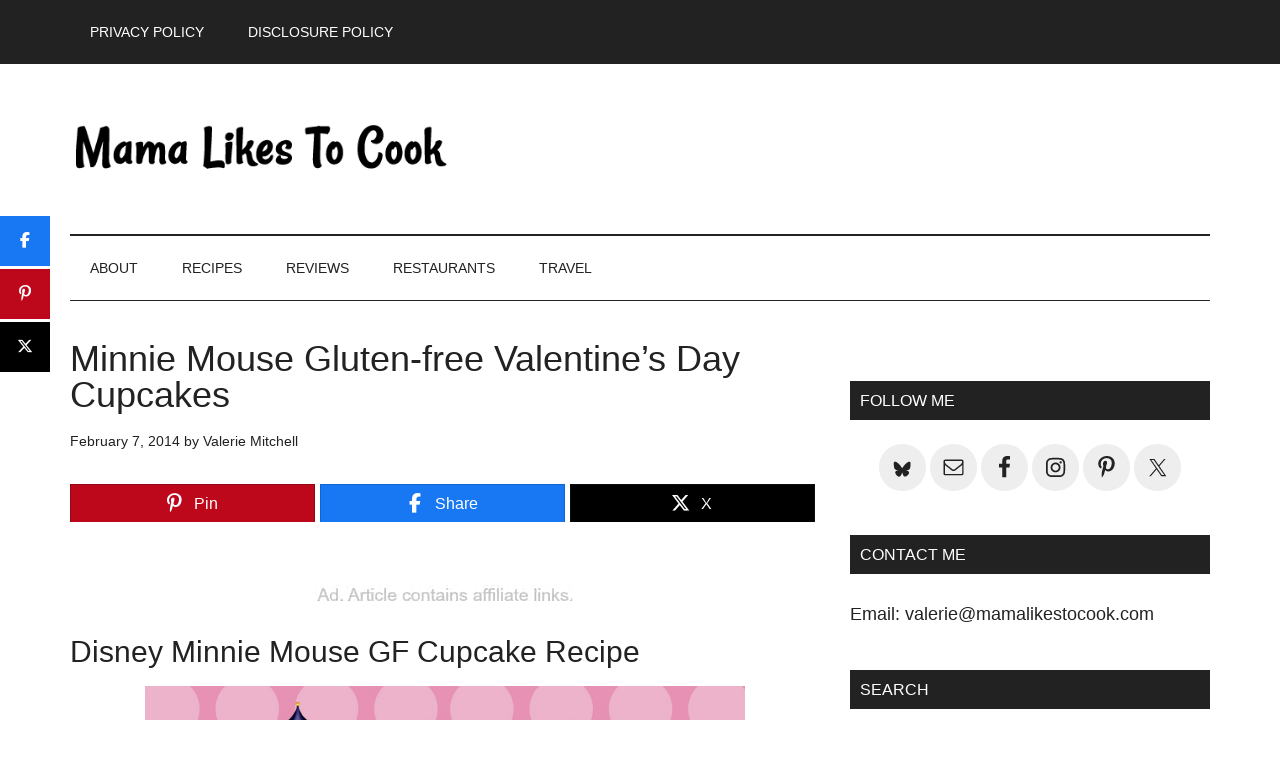

--- FILE ---
content_type: text/html; charset=UTF-8
request_url: https://mamalikestocook.com/minnie-mouse-gluten-free-valentines-day-cupcakes/
body_size: 18416
content:
<!DOCTYPE html>
<html lang="en-US">
<head ><meta charset="UTF-8" /><script>if(navigator.userAgent.match(/MSIE|Internet Explorer/i)||navigator.userAgent.match(/Trident\/7\..*?rv:11/i)){var href=document.location.href;if(!href.match(/[?&]nowprocket/)){if(href.indexOf("?")==-1){if(href.indexOf("#")==-1){document.location.href=href+"?nowprocket=1"}else{document.location.href=href.replace("#","?nowprocket=1#")}}else{if(href.indexOf("#")==-1){document.location.href=href+"&nowprocket=1"}else{document.location.href=href.replace("#","&nowprocket=1#")}}}}</script><script>(()=>{class RocketLazyLoadScripts{constructor(){this.v="2.0.4",this.userEvents=["keydown","keyup","mousedown","mouseup","mousemove","mouseover","mouseout","touchmove","touchstart","touchend","touchcancel","wheel","click","dblclick","input"],this.attributeEvents=["onblur","onclick","oncontextmenu","ondblclick","onfocus","onmousedown","onmouseenter","onmouseleave","onmousemove","onmouseout","onmouseover","onmouseup","onmousewheel","onscroll","onsubmit"]}async t(){this.i(),this.o(),/iP(ad|hone)/.test(navigator.userAgent)&&this.h(),this.u(),this.l(this),this.m(),this.k(this),this.p(this),this._(),await Promise.all([this.R(),this.L()]),this.lastBreath=Date.now(),this.S(this),this.P(),this.D(),this.O(),this.M(),await this.C(this.delayedScripts.normal),await this.C(this.delayedScripts.defer),await this.C(this.delayedScripts.async),await this.T(),await this.F(),await this.j(),await this.A(),window.dispatchEvent(new Event("rocket-allScriptsLoaded")),this.everythingLoaded=!0,this.lastTouchEnd&&await new Promise(t=>setTimeout(t,500-Date.now()+this.lastTouchEnd)),this.I(),this.H(),this.U(),this.W()}i(){this.CSPIssue=sessionStorage.getItem("rocketCSPIssue"),document.addEventListener("securitypolicyviolation",t=>{this.CSPIssue||"script-src-elem"!==t.violatedDirective||"data"!==t.blockedURI||(this.CSPIssue=!0,sessionStorage.setItem("rocketCSPIssue",!0))},{isRocket:!0})}o(){window.addEventListener("pageshow",t=>{this.persisted=t.persisted,this.realWindowLoadedFired=!0},{isRocket:!0}),window.addEventListener("pagehide",()=>{this.onFirstUserAction=null},{isRocket:!0})}h(){let t;function e(e){t=e}window.addEventListener("touchstart",e,{isRocket:!0}),window.addEventListener("touchend",function i(o){o.changedTouches[0]&&t.changedTouches[0]&&Math.abs(o.changedTouches[0].pageX-t.changedTouches[0].pageX)<10&&Math.abs(o.changedTouches[0].pageY-t.changedTouches[0].pageY)<10&&o.timeStamp-t.timeStamp<200&&(window.removeEventListener("touchstart",e,{isRocket:!0}),window.removeEventListener("touchend",i,{isRocket:!0}),"INPUT"===o.target.tagName&&"text"===o.target.type||(o.target.dispatchEvent(new TouchEvent("touchend",{target:o.target,bubbles:!0})),o.target.dispatchEvent(new MouseEvent("mouseover",{target:o.target,bubbles:!0})),o.target.dispatchEvent(new PointerEvent("click",{target:o.target,bubbles:!0,cancelable:!0,detail:1,clientX:o.changedTouches[0].clientX,clientY:o.changedTouches[0].clientY})),event.preventDefault()))},{isRocket:!0})}q(t){this.userActionTriggered||("mousemove"!==t.type||this.firstMousemoveIgnored?"keyup"===t.type||"mouseover"===t.type||"mouseout"===t.type||(this.userActionTriggered=!0,this.onFirstUserAction&&this.onFirstUserAction()):this.firstMousemoveIgnored=!0),"click"===t.type&&t.preventDefault(),t.stopPropagation(),t.stopImmediatePropagation(),"touchstart"===this.lastEvent&&"touchend"===t.type&&(this.lastTouchEnd=Date.now()),"click"===t.type&&(this.lastTouchEnd=0),this.lastEvent=t.type,t.composedPath&&t.composedPath()[0].getRootNode()instanceof ShadowRoot&&(t.rocketTarget=t.composedPath()[0]),this.savedUserEvents.push(t)}u(){this.savedUserEvents=[],this.userEventHandler=this.q.bind(this),this.userEvents.forEach(t=>window.addEventListener(t,this.userEventHandler,{passive:!1,isRocket:!0})),document.addEventListener("visibilitychange",this.userEventHandler,{isRocket:!0})}U(){this.userEvents.forEach(t=>window.removeEventListener(t,this.userEventHandler,{passive:!1,isRocket:!0})),document.removeEventListener("visibilitychange",this.userEventHandler,{isRocket:!0}),this.savedUserEvents.forEach(t=>{(t.rocketTarget||t.target).dispatchEvent(new window[t.constructor.name](t.type,t))})}m(){const t="return false",e=Array.from(this.attributeEvents,t=>"data-rocket-"+t),i="["+this.attributeEvents.join("],[")+"]",o="[data-rocket-"+this.attributeEvents.join("],[data-rocket-")+"]",s=(e,i,o)=>{o&&o!==t&&(e.setAttribute("data-rocket-"+i,o),e["rocket"+i]=new Function("event",o),e.setAttribute(i,t))};new MutationObserver(t=>{for(const n of t)"attributes"===n.type&&(n.attributeName.startsWith("data-rocket-")||this.everythingLoaded?n.attributeName.startsWith("data-rocket-")&&this.everythingLoaded&&this.N(n.target,n.attributeName.substring(12)):s(n.target,n.attributeName,n.target.getAttribute(n.attributeName))),"childList"===n.type&&n.addedNodes.forEach(t=>{if(t.nodeType===Node.ELEMENT_NODE)if(this.everythingLoaded)for(const i of[t,...t.querySelectorAll(o)])for(const t of i.getAttributeNames())e.includes(t)&&this.N(i,t.substring(12));else for(const e of[t,...t.querySelectorAll(i)])for(const t of e.getAttributeNames())this.attributeEvents.includes(t)&&s(e,t,e.getAttribute(t))})}).observe(document,{subtree:!0,childList:!0,attributeFilter:[...this.attributeEvents,...e]})}I(){this.attributeEvents.forEach(t=>{document.querySelectorAll("[data-rocket-"+t+"]").forEach(e=>{this.N(e,t)})})}N(t,e){const i=t.getAttribute("data-rocket-"+e);i&&(t.setAttribute(e,i),t.removeAttribute("data-rocket-"+e))}k(t){Object.defineProperty(HTMLElement.prototype,"onclick",{get(){return this.rocketonclick||null},set(e){this.rocketonclick=e,this.setAttribute(t.everythingLoaded?"onclick":"data-rocket-onclick","this.rocketonclick(event)")}})}S(t){function e(e,i){let o=e[i];e[i]=null,Object.defineProperty(e,i,{get:()=>o,set(s){t.everythingLoaded?o=s:e["rocket"+i]=o=s}})}e(document,"onreadystatechange"),e(window,"onload"),e(window,"onpageshow");try{Object.defineProperty(document,"readyState",{get:()=>t.rocketReadyState,set(e){t.rocketReadyState=e},configurable:!0}),document.readyState="loading"}catch(t){console.log("WPRocket DJE readyState conflict, bypassing")}}l(t){this.originalAddEventListener=EventTarget.prototype.addEventListener,this.originalRemoveEventListener=EventTarget.prototype.removeEventListener,this.savedEventListeners=[],EventTarget.prototype.addEventListener=function(e,i,o){o&&o.isRocket||!t.B(e,this)&&!t.userEvents.includes(e)||t.B(e,this)&&!t.userActionTriggered||e.startsWith("rocket-")||t.everythingLoaded?t.originalAddEventListener.call(this,e,i,o):(t.savedEventListeners.push({target:this,remove:!1,type:e,func:i,options:o}),"mouseenter"!==e&&"mouseleave"!==e||t.originalAddEventListener.call(this,e,t.savedUserEvents.push,o))},EventTarget.prototype.removeEventListener=function(e,i,o){o&&o.isRocket||!t.B(e,this)&&!t.userEvents.includes(e)||t.B(e,this)&&!t.userActionTriggered||e.startsWith("rocket-")||t.everythingLoaded?t.originalRemoveEventListener.call(this,e,i,o):t.savedEventListeners.push({target:this,remove:!0,type:e,func:i,options:o})}}J(t,e){this.savedEventListeners=this.savedEventListeners.filter(i=>{let o=i.type,s=i.target||window;return e!==o||t!==s||(this.B(o,s)&&(i.type="rocket-"+o),this.$(i),!1)})}H(){EventTarget.prototype.addEventListener=this.originalAddEventListener,EventTarget.prototype.removeEventListener=this.originalRemoveEventListener,this.savedEventListeners.forEach(t=>this.$(t))}$(t){t.remove?this.originalRemoveEventListener.call(t.target,t.type,t.func,t.options):this.originalAddEventListener.call(t.target,t.type,t.func,t.options)}p(t){let e;function i(e){return t.everythingLoaded?e:e.split(" ").map(t=>"load"===t||t.startsWith("load.")?"rocket-jquery-load":t).join(" ")}function o(o){function s(e){const s=o.fn[e];o.fn[e]=o.fn.init.prototype[e]=function(){return this[0]===window&&t.userActionTriggered&&("string"==typeof arguments[0]||arguments[0]instanceof String?arguments[0]=i(arguments[0]):"object"==typeof arguments[0]&&Object.keys(arguments[0]).forEach(t=>{const e=arguments[0][t];delete arguments[0][t],arguments[0][i(t)]=e})),s.apply(this,arguments),this}}if(o&&o.fn&&!t.allJQueries.includes(o)){const e={DOMContentLoaded:[],"rocket-DOMContentLoaded":[]};for(const t in e)document.addEventListener(t,()=>{e[t].forEach(t=>t())},{isRocket:!0});o.fn.ready=o.fn.init.prototype.ready=function(i){function s(){parseInt(o.fn.jquery)>2?setTimeout(()=>i.bind(document)(o)):i.bind(document)(o)}return"function"==typeof i&&(t.realDomReadyFired?!t.userActionTriggered||t.fauxDomReadyFired?s():e["rocket-DOMContentLoaded"].push(s):e.DOMContentLoaded.push(s)),o([])},s("on"),s("one"),s("off"),t.allJQueries.push(o)}e=o}t.allJQueries=[],o(window.jQuery),Object.defineProperty(window,"jQuery",{get:()=>e,set(t){o(t)}})}P(){const t=new Map;document.write=document.writeln=function(e){const i=document.currentScript,o=document.createRange(),s=i.parentElement;let n=t.get(i);void 0===n&&(n=i.nextSibling,t.set(i,n));const c=document.createDocumentFragment();o.setStart(c,0),c.appendChild(o.createContextualFragment(e)),s.insertBefore(c,n)}}async R(){return new Promise(t=>{this.userActionTriggered?t():this.onFirstUserAction=t})}async L(){return new Promise(t=>{document.addEventListener("DOMContentLoaded",()=>{this.realDomReadyFired=!0,t()},{isRocket:!0})})}async j(){return this.realWindowLoadedFired?Promise.resolve():new Promise(t=>{window.addEventListener("load",t,{isRocket:!0})})}M(){this.pendingScripts=[];this.scriptsMutationObserver=new MutationObserver(t=>{for(const e of t)e.addedNodes.forEach(t=>{"SCRIPT"!==t.tagName||t.noModule||t.isWPRocket||this.pendingScripts.push({script:t,promise:new Promise(e=>{const i=()=>{const i=this.pendingScripts.findIndex(e=>e.script===t);i>=0&&this.pendingScripts.splice(i,1),e()};t.addEventListener("load",i,{isRocket:!0}),t.addEventListener("error",i,{isRocket:!0}),setTimeout(i,1e3)})})})}),this.scriptsMutationObserver.observe(document,{childList:!0,subtree:!0})}async F(){await this.X(),this.pendingScripts.length?(await this.pendingScripts[0].promise,await this.F()):this.scriptsMutationObserver.disconnect()}D(){this.delayedScripts={normal:[],async:[],defer:[]},document.querySelectorAll("script[type$=rocketlazyloadscript]").forEach(t=>{t.hasAttribute("data-rocket-src")?t.hasAttribute("async")&&!1!==t.async?this.delayedScripts.async.push(t):t.hasAttribute("defer")&&!1!==t.defer||"module"===t.getAttribute("data-rocket-type")?this.delayedScripts.defer.push(t):this.delayedScripts.normal.push(t):this.delayedScripts.normal.push(t)})}async _(){await this.L();let t=[];document.querySelectorAll("script[type$=rocketlazyloadscript][data-rocket-src]").forEach(e=>{let i=e.getAttribute("data-rocket-src");if(i&&!i.startsWith("data:")){i.startsWith("//")&&(i=location.protocol+i);try{const o=new URL(i).origin;o!==location.origin&&t.push({src:o,crossOrigin:e.crossOrigin||"module"===e.getAttribute("data-rocket-type")})}catch(t){}}}),t=[...new Map(t.map(t=>[JSON.stringify(t),t])).values()],this.Y(t,"preconnect")}async G(t){if(await this.K(),!0!==t.noModule||!("noModule"in HTMLScriptElement.prototype))return new Promise(e=>{let i;function o(){(i||t).setAttribute("data-rocket-status","executed"),e()}try{if(navigator.userAgent.includes("Firefox/")||""===navigator.vendor||this.CSPIssue)i=document.createElement("script"),[...t.attributes].forEach(t=>{let e=t.nodeName;"type"!==e&&("data-rocket-type"===e&&(e="type"),"data-rocket-src"===e&&(e="src"),i.setAttribute(e,t.nodeValue))}),t.text&&(i.text=t.text),t.nonce&&(i.nonce=t.nonce),i.hasAttribute("src")?(i.addEventListener("load",o,{isRocket:!0}),i.addEventListener("error",()=>{i.setAttribute("data-rocket-status","failed-network"),e()},{isRocket:!0}),setTimeout(()=>{i.isConnected||e()},1)):(i.text=t.text,o()),i.isWPRocket=!0,t.parentNode.replaceChild(i,t);else{const i=t.getAttribute("data-rocket-type"),s=t.getAttribute("data-rocket-src");i?(t.type=i,t.removeAttribute("data-rocket-type")):t.removeAttribute("type"),t.addEventListener("load",o,{isRocket:!0}),t.addEventListener("error",i=>{this.CSPIssue&&i.target.src.startsWith("data:")?(console.log("WPRocket: CSP fallback activated"),t.removeAttribute("src"),this.G(t).then(e)):(t.setAttribute("data-rocket-status","failed-network"),e())},{isRocket:!0}),s?(t.fetchPriority="high",t.removeAttribute("data-rocket-src"),t.src=s):t.src="data:text/javascript;base64,"+window.btoa(unescape(encodeURIComponent(t.text)))}}catch(i){t.setAttribute("data-rocket-status","failed-transform"),e()}});t.setAttribute("data-rocket-status","skipped")}async C(t){const e=t.shift();return e?(e.isConnected&&await this.G(e),this.C(t)):Promise.resolve()}O(){this.Y([...this.delayedScripts.normal,...this.delayedScripts.defer,...this.delayedScripts.async],"preload")}Y(t,e){this.trash=this.trash||[];let i=!0;var o=document.createDocumentFragment();t.forEach(t=>{const s=t.getAttribute&&t.getAttribute("data-rocket-src")||t.src;if(s&&!s.startsWith("data:")){const n=document.createElement("link");n.href=s,n.rel=e,"preconnect"!==e&&(n.as="script",n.fetchPriority=i?"high":"low"),t.getAttribute&&"module"===t.getAttribute("data-rocket-type")&&(n.crossOrigin=!0),t.crossOrigin&&(n.crossOrigin=t.crossOrigin),t.integrity&&(n.integrity=t.integrity),t.nonce&&(n.nonce=t.nonce),o.appendChild(n),this.trash.push(n),i=!1}}),document.head.appendChild(o)}W(){this.trash.forEach(t=>t.remove())}async T(){try{document.readyState="interactive"}catch(t){}this.fauxDomReadyFired=!0;try{await this.K(),this.J(document,"readystatechange"),document.dispatchEvent(new Event("rocket-readystatechange")),await this.K(),document.rocketonreadystatechange&&document.rocketonreadystatechange(),await this.K(),this.J(document,"DOMContentLoaded"),document.dispatchEvent(new Event("rocket-DOMContentLoaded")),await this.K(),this.J(window,"DOMContentLoaded"),window.dispatchEvent(new Event("rocket-DOMContentLoaded"))}catch(t){console.error(t)}}async A(){try{document.readyState="complete"}catch(t){}try{await this.K(),this.J(document,"readystatechange"),document.dispatchEvent(new Event("rocket-readystatechange")),await this.K(),document.rocketonreadystatechange&&document.rocketonreadystatechange(),await this.K(),this.J(window,"load"),window.dispatchEvent(new Event("rocket-load")),await this.K(),window.rocketonload&&window.rocketonload(),await this.K(),this.allJQueries.forEach(t=>t(window).trigger("rocket-jquery-load")),await this.K(),this.J(window,"pageshow");const t=new Event("rocket-pageshow");t.persisted=this.persisted,window.dispatchEvent(t),await this.K(),window.rocketonpageshow&&window.rocketonpageshow({persisted:this.persisted})}catch(t){console.error(t)}}async K(){Date.now()-this.lastBreath>45&&(await this.X(),this.lastBreath=Date.now())}async X(){return document.hidden?new Promise(t=>setTimeout(t)):new Promise(t=>requestAnimationFrame(t))}B(t,e){return e===document&&"readystatechange"===t||(e===document&&"DOMContentLoaded"===t||(e===window&&"DOMContentLoaded"===t||(e===window&&"load"===t||e===window&&"pageshow"===t)))}static run(){(new RocketLazyLoadScripts).t()}}RocketLazyLoadScripts.run()})();</script>

<meta name="viewport" content="width=device-width, initial-scale=1" />
<meta name='robots' content='index, follow, max-image-preview:large, max-snippet:-1, max-video-preview:-1' />

<!-- Begin Social Rocket v1.3.4 https://wpsocialrocket.com -->
<meta property="og:title" content="Minnie Mouse Gluten-free Valentine&#8217;s Day Cupcakes" />
<meta property="og:description" content="&nbsp; Disney Minnie Mouse GF Cupcake Recipe Click HERE to download the recipe for the gluten-free, dairy-free Valentine&rsquo;s Day cupcakes. This recipe is a celebration of the release of the new Mickey Mouse Clubhouse DVD, Minnie-rella. More from Mama Likes To Cook&nbsp; Check out the rest of my&nbsp;vegetarian recipes, so you can get more great &hellip;" />
<meta name="twitter:card" content="summary_large_image">
<meta name="twitter:title" content="Minnie Mouse Gluten-free Valentine&#8217;s Day Cupcakes" />
<meta name="twitter:description" content="&nbsp; Disney Minnie Mouse GF Cupcake Recipe Click HERE to download the recipe for the gluten-free, dairy-free Valentine&rsquo;s Day cupcakes. This recipe is a celebration of the release of the new Mickey Mouse Clubhouse DVD, Minnie-rella. More from Mama Likes To Cook&nbsp; Check out the rest of my&nbsp;vegetarian recipes, so you can get more great &hellip;" />
<!-- / Social Rocket -->

	<!-- This site is optimized with the Yoast SEO plugin v26.8 - https://yoast.com/product/yoast-seo-wordpress/ -->
	<title>Minnie Mouse Gluten-free Valentine&#039;s Day Cupcakes - Mama Likes To Cook</title>
<link crossorigin data-rocket-preconnect href="https://scripts.grow.me" rel="preconnect">
<link crossorigin data-rocket-preconnect href="https://exchange.mediavine.com" rel="preconnect">
<link crossorigin data-rocket-preconnect href="https://scripts.mediavine.com" rel="preconnect">
<link crossorigin data-rocket-preconnect href="https://feeds.feedburner.com" rel="preconnect">
<link crossorigin data-rocket-preconnect href="https://securepubads.g.doubleclick.net" rel="preconnect">
<link crossorigin data-rocket-preconnect href="https://eu-us.consentmanager.net" rel="preconnect">
<link crossorigin data-rocket-preconnect href="https://eu-us-cdn.consentmanager.net" rel="preconnect">
<link crossorigin data-rocket-preconnect href="https://app.grow.me" rel="preconnect"><link rel="preload" data-rocket-preload as="image" href="https://mamalikestocook.com/wp-content/uploads/2014/02/cupcakes.jpg" imagesrcset="https://mamalikestocook.com/wp-content/uploads/2014/02/cupcakes.jpg 600w, https://mamalikestocook.com/wp-content/uploads/2014/02/cupcakes-232x300.jpg 232w, https://mamalikestocook.com/wp-content/uploads/2014/02/cupcakes-309x400.jpg 309w" imagesizes="(max-width: 600px) 100vw, 600px" fetchpriority="high">
	<link rel="canonical" href="https://mamalikestocook.com/minnie-mouse-gluten-free-valentines-day-cupcakes/" />
	<meta property="og:locale" content="en_US" />
	<meta property="og:type" content="article" />
	<meta property="og:title" content="Minnie Mouse Gluten-free Valentine&#039;s Day Cupcakes - Mama Likes To Cook" />
	<meta property="og:description" content="&nbsp; Disney Minnie Mouse GF Cupcake Recipe Click HERE to download the recipe for the gluten-free, dairy-free Valentine&rsquo;s Day cupcakes. This recipe is a celebration of the release of the new Mickey Mouse Clubhouse DVD, Minnie-rella. More from Mama Likes To Cook&nbsp; Check out the rest of my&nbsp;vegetarian recipes, so you can get more great [&hellip;]" />
	<meta property="og:url" content="https://mamalikestocook.com/minnie-mouse-gluten-free-valentines-day-cupcakes/" />
	<meta property="og:site_name" content="Mama Likes To Cook" />
	<meta property="article:publisher" content="https://www.facebook.com/MamaLikesToCook" />
	<meta property="article:published_time" content="2014-02-08T00:18:33+00:00" />
	<meta property="article:modified_time" content="2025-01-29T06:16:02+00:00" />
	<meta property="og:image" content="https://mamalikestocook.com/wp-content/uploads/2014/02/cupcakes1.jpg" />
	<meta property="og:image:width" content="387" />
	<meta property="og:image:height" content="500" />
	<meta property="og:image:type" content="image/jpeg" />
	<meta name="author" content="Valerie Mitchell" />
	<meta name="twitter:card" content="summary_large_image" />
	<meta name="twitter:creator" content="@valerie2350" />
	<meta name="twitter:site" content="@valerie2350" />
	<meta name="twitter:label1" content="Written by" />
	<meta name="twitter:data1" content="Valerie Mitchell" />
	<meta name="twitter:label2" content="Est. reading time" />
	<meta name="twitter:data2" content="2 minutes" />
	<script type="application/ld+json" class="yoast-schema-graph">{"@context":"https://schema.org","@graph":[{"@type":"Article","@id":"https://mamalikestocook.com/minnie-mouse-gluten-free-valentines-day-cupcakes/#article","isPartOf":{"@id":"https://mamalikestocook.com/minnie-mouse-gluten-free-valentines-day-cupcakes/"},"author":{"name":"Valerie Mitchell","@id":"https://mamalikestocook.com/#/schema/person/70c297c1df97d9846e52380bafd4cb20"},"headline":"Minnie Mouse Gluten-free Valentine&#8217;s Day Cupcakes","datePublished":"2014-02-08T00:18:33+00:00","dateModified":"2025-01-29T06:16:02+00:00","mainEntityOfPage":{"@id":"https://mamalikestocook.com/minnie-mouse-gluten-free-valentines-day-cupcakes/"},"wordCount":154,"publisher":{"@id":"https://mamalikestocook.com/#organization"},"image":{"@id":"https://mamalikestocook.com/minnie-mouse-gluten-free-valentines-day-cupcakes/#primaryimage"},"thumbnailUrl":"https://mamalikestocook.com/wp-content/uploads/2014/02/cupcakes1.jpg","keywords":["cupcakes","dairy-free","disney","gluten-free","mickey mouse","minnie mouse","minnie-rella","valentines day"],"articleSection":["Dessert","Recipes"],"inLanguage":"en-US"},{"@type":"WebPage","@id":"https://mamalikestocook.com/minnie-mouse-gluten-free-valentines-day-cupcakes/","url":"https://mamalikestocook.com/minnie-mouse-gluten-free-valentines-day-cupcakes/","name":"Minnie Mouse Gluten-free Valentine's Day Cupcakes - Mama Likes To Cook","isPartOf":{"@id":"https://mamalikestocook.com/#website"},"primaryImageOfPage":{"@id":"https://mamalikestocook.com/minnie-mouse-gluten-free-valentines-day-cupcakes/#primaryimage"},"image":{"@id":"https://mamalikestocook.com/minnie-mouse-gluten-free-valentines-day-cupcakes/#primaryimage"},"thumbnailUrl":"https://mamalikestocook.com/wp-content/uploads/2014/02/cupcakes1.jpg","datePublished":"2014-02-08T00:18:33+00:00","dateModified":"2025-01-29T06:16:02+00:00","breadcrumb":{"@id":"https://mamalikestocook.com/minnie-mouse-gluten-free-valentines-day-cupcakes/#breadcrumb"},"inLanguage":"en-US","potentialAction":[{"@type":"ReadAction","target":["https://mamalikestocook.com/minnie-mouse-gluten-free-valentines-day-cupcakes/"]}]},{"@type":"ImageObject","inLanguage":"en-US","@id":"https://mamalikestocook.com/minnie-mouse-gluten-free-valentines-day-cupcakes/#primaryimage","url":"https://mamalikestocook.com/wp-content/uploads/2014/02/cupcakes1.jpg","contentUrl":"https://mamalikestocook.com/wp-content/uploads/2014/02/cupcakes1.jpg","width":387,"height":500},{"@type":"BreadcrumbList","@id":"https://mamalikestocook.com/minnie-mouse-gluten-free-valentines-day-cupcakes/#breadcrumb","itemListElement":[{"@type":"ListItem","position":1,"name":"Home","item":"https://mamalikestocook.com/"},{"@type":"ListItem","position":2,"name":"Minnie Mouse Gluten-free Valentine&#8217;s Day Cupcakes"}]},{"@type":"WebSite","@id":"https://mamalikestocook.com/#website","url":"https://mamalikestocook.com/","name":"Mama Likes To Cook","description":"California Orange County Food Blogger - Recipes Restaurants, Adventures &amp; Travel","publisher":{"@id":"https://mamalikestocook.com/#organization"},"potentialAction":[{"@type":"SearchAction","target":{"@type":"EntryPoint","urlTemplate":"https://mamalikestocook.com/?s={search_term_string}"},"query-input":{"@type":"PropertyValueSpecification","valueRequired":true,"valueName":"search_term_string"}}],"inLanguage":"en-US"},{"@type":"Organization","@id":"https://mamalikestocook.com/#organization","name":"Mama Likes to Cook","url":"https://mamalikestocook.com/","logo":{"@type":"ImageObject","inLanguage":"en-US","@id":"https://mamalikestocook.com/#/schema/logo/image/","url":"https://mamalikestocook.com/wp-content/uploads/2017/11/logo-mltc.jpg","contentUrl":"https://mamalikestocook.com/wp-content/uploads/2017/11/logo-mltc.jpg","width":1113,"height":287,"caption":"Mama Likes to Cook"},"image":{"@id":"https://mamalikestocook.com/#/schema/logo/image/"},"sameAs":["https://www.facebook.com/MamaLikesToCook","https://x.com/valerie2350","https://www.instagram.com/valerie.mitchell/","https://www.pinterest.com/valerie2350/"]},{"@type":"Person","@id":"https://mamalikestocook.com/#/schema/person/70c297c1df97d9846e52380bafd4cb20","name":"Valerie Mitchell","image":{"@type":"ImageObject","inLanguage":"en-US","@id":"https://mamalikestocook.com/#/schema/person/image/","url":"https://secure.gravatar.com/avatar/e5ce3b623749b6f641875576a8196a0ee4023bc7ad11a577ecdc14413db369e0?s=96&d=identicon&r=pg","contentUrl":"https://secure.gravatar.com/avatar/e5ce3b623749b6f641875576a8196a0ee4023bc7ad11a577ecdc14413db369e0?s=96&d=identicon&r=pg","caption":"Valerie Mitchell"},"url":"https://mamalikestocook.com/author/valerie2350/"}]}</script>
	<!-- / Yoast SEO plugin. -->


<link rel='dns-prefetch' href='//scripts.mediavine.com' />

<link rel="alternate" type="application/rss+xml" title="Mama Likes To Cook &raquo; Feed" href="https://feeds.feedburner.com/MamaLikesToCook" />
<link rel="alternate" type="application/rss+xml" title="Mama Likes To Cook &raquo; Comments Feed" href="https://mamalikestocook.com/comments/feed/" />
<link rel="alternate" title="oEmbed (JSON)" type="application/json+oembed" href="https://mamalikestocook.com/wp-json/oembed/1.0/embed?url=https%3A%2F%2Fmamalikestocook.com%2Fminnie-mouse-gluten-free-valentines-day-cupcakes%2F" />
<link rel="alternate" title="oEmbed (XML)" type="text/xml+oembed" href="https://mamalikestocook.com/wp-json/oembed/1.0/embed?url=https%3A%2F%2Fmamalikestocook.com%2Fminnie-mouse-gluten-free-valentines-day-cupcakes%2F&#038;format=xml" />
<style id='wp-img-auto-sizes-contain-inline-css' type='text/css'>
img:is([sizes=auto i],[sizes^="auto," i]){contain-intrinsic-size:3000px 1500px}
/*# sourceURL=wp-img-auto-sizes-contain-inline-css */
</style>
<link rel='stylesheet' id='sb_instagram_styles-css' href='https://mamalikestocook.com/wp-content/plugins/instagram-feed-pro/css/sb-instagram.min.css?ver=5.0' type='text/css' media='all' />
<link data-minify="1" rel='stylesheet' id='magazine-pro-css' href='https://mamalikestocook.com/wp-content/cache/min/1/wp-content/themes/magazine-pro/style.css?ver=1768987134' type='text/css' media='all' />
<style id='wp-emoji-styles-inline-css' type='text/css'>

	img.wp-smiley, img.emoji {
		display: inline !important;
		border: none !important;
		box-shadow: none !important;
		height: 1em !important;
		width: 1em !important;
		margin: 0 0.07em !important;
		vertical-align: -0.1em !important;
		background: none !important;
		padding: 0 !important;
	}
/*# sourceURL=wp-emoji-styles-inline-css */
</style>
<style id='wp-block-library-inline-css' type='text/css'>
:root{--wp-block-synced-color:#7a00df;--wp-block-synced-color--rgb:122,0,223;--wp-bound-block-color:var(--wp-block-synced-color);--wp-editor-canvas-background:#ddd;--wp-admin-theme-color:#007cba;--wp-admin-theme-color--rgb:0,124,186;--wp-admin-theme-color-darker-10:#006ba1;--wp-admin-theme-color-darker-10--rgb:0,107,160.5;--wp-admin-theme-color-darker-20:#005a87;--wp-admin-theme-color-darker-20--rgb:0,90,135;--wp-admin-border-width-focus:2px}@media (min-resolution:192dpi){:root{--wp-admin-border-width-focus:1.5px}}.wp-element-button{cursor:pointer}:root .has-very-light-gray-background-color{background-color:#eee}:root .has-very-dark-gray-background-color{background-color:#313131}:root .has-very-light-gray-color{color:#eee}:root .has-very-dark-gray-color{color:#313131}:root .has-vivid-green-cyan-to-vivid-cyan-blue-gradient-background{background:linear-gradient(135deg,#00d084,#0693e3)}:root .has-purple-crush-gradient-background{background:linear-gradient(135deg,#34e2e4,#4721fb 50%,#ab1dfe)}:root .has-hazy-dawn-gradient-background{background:linear-gradient(135deg,#faaca8,#dad0ec)}:root .has-subdued-olive-gradient-background{background:linear-gradient(135deg,#fafae1,#67a671)}:root .has-atomic-cream-gradient-background{background:linear-gradient(135deg,#fdd79a,#004a59)}:root .has-nightshade-gradient-background{background:linear-gradient(135deg,#330968,#31cdcf)}:root .has-midnight-gradient-background{background:linear-gradient(135deg,#020381,#2874fc)}:root{--wp--preset--font-size--normal:16px;--wp--preset--font-size--huge:42px}.has-regular-font-size{font-size:1em}.has-larger-font-size{font-size:2.625em}.has-normal-font-size{font-size:var(--wp--preset--font-size--normal)}.has-huge-font-size{font-size:var(--wp--preset--font-size--huge)}.has-text-align-center{text-align:center}.has-text-align-left{text-align:left}.has-text-align-right{text-align:right}.has-fit-text{white-space:nowrap!important}#end-resizable-editor-section{display:none}.aligncenter{clear:both}.items-justified-left{justify-content:flex-start}.items-justified-center{justify-content:center}.items-justified-right{justify-content:flex-end}.items-justified-space-between{justify-content:space-between}.screen-reader-text{border:0;clip-path:inset(50%);height:1px;margin:-1px;overflow:hidden;padding:0;position:absolute;width:1px;word-wrap:normal!important}.screen-reader-text:focus{background-color:#ddd;clip-path:none;color:#444;display:block;font-size:1em;height:auto;left:5px;line-height:normal;padding:15px 23px 14px;text-decoration:none;top:5px;width:auto;z-index:100000}html :where(.has-border-color){border-style:solid}html :where([style*=border-top-color]){border-top-style:solid}html :where([style*=border-right-color]){border-right-style:solid}html :where([style*=border-bottom-color]){border-bottom-style:solid}html :where([style*=border-left-color]){border-left-style:solid}html :where([style*=border-width]){border-style:solid}html :where([style*=border-top-width]){border-top-style:solid}html :where([style*=border-right-width]){border-right-style:solid}html :where([style*=border-bottom-width]){border-bottom-style:solid}html :where([style*=border-left-width]){border-left-style:solid}html :where(img[class*=wp-image-]){height:auto;max-width:100%}:where(figure){margin:0 0 1em}html :where(.is-position-sticky){--wp-admin--admin-bar--position-offset:var(--wp-admin--admin-bar--height,0px)}@media screen and (max-width:600px){html :where(.is-position-sticky){--wp-admin--admin-bar--position-offset:0px}}

/*# sourceURL=wp-block-library-inline-css */
</style><style id='global-styles-inline-css' type='text/css'>
:root{--wp--preset--aspect-ratio--square: 1;--wp--preset--aspect-ratio--4-3: 4/3;--wp--preset--aspect-ratio--3-4: 3/4;--wp--preset--aspect-ratio--3-2: 3/2;--wp--preset--aspect-ratio--2-3: 2/3;--wp--preset--aspect-ratio--16-9: 16/9;--wp--preset--aspect-ratio--9-16: 9/16;--wp--preset--color--black: #000000;--wp--preset--color--cyan-bluish-gray: #abb8c3;--wp--preset--color--white: #ffffff;--wp--preset--color--pale-pink: #f78da7;--wp--preset--color--vivid-red: #cf2e2e;--wp--preset--color--luminous-vivid-orange: #ff6900;--wp--preset--color--luminous-vivid-amber: #fcb900;--wp--preset--color--light-green-cyan: #7bdcb5;--wp--preset--color--vivid-green-cyan: #00d084;--wp--preset--color--pale-cyan-blue: #8ed1fc;--wp--preset--color--vivid-cyan-blue: #0693e3;--wp--preset--color--vivid-purple: #9b51e0;--wp--preset--gradient--vivid-cyan-blue-to-vivid-purple: linear-gradient(135deg,rgb(6,147,227) 0%,rgb(155,81,224) 100%);--wp--preset--gradient--light-green-cyan-to-vivid-green-cyan: linear-gradient(135deg,rgb(122,220,180) 0%,rgb(0,208,130) 100%);--wp--preset--gradient--luminous-vivid-amber-to-luminous-vivid-orange: linear-gradient(135deg,rgb(252,185,0) 0%,rgb(255,105,0) 100%);--wp--preset--gradient--luminous-vivid-orange-to-vivid-red: linear-gradient(135deg,rgb(255,105,0) 0%,rgb(207,46,46) 100%);--wp--preset--gradient--very-light-gray-to-cyan-bluish-gray: linear-gradient(135deg,rgb(238,238,238) 0%,rgb(169,184,195) 100%);--wp--preset--gradient--cool-to-warm-spectrum: linear-gradient(135deg,rgb(74,234,220) 0%,rgb(151,120,209) 20%,rgb(207,42,186) 40%,rgb(238,44,130) 60%,rgb(251,105,98) 80%,rgb(254,248,76) 100%);--wp--preset--gradient--blush-light-purple: linear-gradient(135deg,rgb(255,206,236) 0%,rgb(152,150,240) 100%);--wp--preset--gradient--blush-bordeaux: linear-gradient(135deg,rgb(254,205,165) 0%,rgb(254,45,45) 50%,rgb(107,0,62) 100%);--wp--preset--gradient--luminous-dusk: linear-gradient(135deg,rgb(255,203,112) 0%,rgb(199,81,192) 50%,rgb(65,88,208) 100%);--wp--preset--gradient--pale-ocean: linear-gradient(135deg,rgb(255,245,203) 0%,rgb(182,227,212) 50%,rgb(51,167,181) 100%);--wp--preset--gradient--electric-grass: linear-gradient(135deg,rgb(202,248,128) 0%,rgb(113,206,126) 100%);--wp--preset--gradient--midnight: linear-gradient(135deg,rgb(2,3,129) 0%,rgb(40,116,252) 100%);--wp--preset--font-size--small: 13px;--wp--preset--font-size--medium: 20px;--wp--preset--font-size--large: 36px;--wp--preset--font-size--x-large: 42px;--wp--preset--spacing--20: 0.44rem;--wp--preset--spacing--30: 0.67rem;--wp--preset--spacing--40: 1rem;--wp--preset--spacing--50: 1.5rem;--wp--preset--spacing--60: 2.25rem;--wp--preset--spacing--70: 3.38rem;--wp--preset--spacing--80: 5.06rem;--wp--preset--shadow--natural: 6px 6px 9px rgba(0, 0, 0, 0.2);--wp--preset--shadow--deep: 12px 12px 50px rgba(0, 0, 0, 0.4);--wp--preset--shadow--sharp: 6px 6px 0px rgba(0, 0, 0, 0.2);--wp--preset--shadow--outlined: 6px 6px 0px -3px rgb(255, 255, 255), 6px 6px rgb(0, 0, 0);--wp--preset--shadow--crisp: 6px 6px 0px rgb(0, 0, 0);}:where(.is-layout-flex){gap: 0.5em;}:where(.is-layout-grid){gap: 0.5em;}body .is-layout-flex{display: flex;}.is-layout-flex{flex-wrap: wrap;align-items: center;}.is-layout-flex > :is(*, div){margin: 0;}body .is-layout-grid{display: grid;}.is-layout-grid > :is(*, div){margin: 0;}:where(.wp-block-columns.is-layout-flex){gap: 2em;}:where(.wp-block-columns.is-layout-grid){gap: 2em;}:where(.wp-block-post-template.is-layout-flex){gap: 1.25em;}:where(.wp-block-post-template.is-layout-grid){gap: 1.25em;}.has-black-color{color: var(--wp--preset--color--black) !important;}.has-cyan-bluish-gray-color{color: var(--wp--preset--color--cyan-bluish-gray) !important;}.has-white-color{color: var(--wp--preset--color--white) !important;}.has-pale-pink-color{color: var(--wp--preset--color--pale-pink) !important;}.has-vivid-red-color{color: var(--wp--preset--color--vivid-red) !important;}.has-luminous-vivid-orange-color{color: var(--wp--preset--color--luminous-vivid-orange) !important;}.has-luminous-vivid-amber-color{color: var(--wp--preset--color--luminous-vivid-amber) !important;}.has-light-green-cyan-color{color: var(--wp--preset--color--light-green-cyan) !important;}.has-vivid-green-cyan-color{color: var(--wp--preset--color--vivid-green-cyan) !important;}.has-pale-cyan-blue-color{color: var(--wp--preset--color--pale-cyan-blue) !important;}.has-vivid-cyan-blue-color{color: var(--wp--preset--color--vivid-cyan-blue) !important;}.has-vivid-purple-color{color: var(--wp--preset--color--vivid-purple) !important;}.has-black-background-color{background-color: var(--wp--preset--color--black) !important;}.has-cyan-bluish-gray-background-color{background-color: var(--wp--preset--color--cyan-bluish-gray) !important;}.has-white-background-color{background-color: var(--wp--preset--color--white) !important;}.has-pale-pink-background-color{background-color: var(--wp--preset--color--pale-pink) !important;}.has-vivid-red-background-color{background-color: var(--wp--preset--color--vivid-red) !important;}.has-luminous-vivid-orange-background-color{background-color: var(--wp--preset--color--luminous-vivid-orange) !important;}.has-luminous-vivid-amber-background-color{background-color: var(--wp--preset--color--luminous-vivid-amber) !important;}.has-light-green-cyan-background-color{background-color: var(--wp--preset--color--light-green-cyan) !important;}.has-vivid-green-cyan-background-color{background-color: var(--wp--preset--color--vivid-green-cyan) !important;}.has-pale-cyan-blue-background-color{background-color: var(--wp--preset--color--pale-cyan-blue) !important;}.has-vivid-cyan-blue-background-color{background-color: var(--wp--preset--color--vivid-cyan-blue) !important;}.has-vivid-purple-background-color{background-color: var(--wp--preset--color--vivid-purple) !important;}.has-black-border-color{border-color: var(--wp--preset--color--black) !important;}.has-cyan-bluish-gray-border-color{border-color: var(--wp--preset--color--cyan-bluish-gray) !important;}.has-white-border-color{border-color: var(--wp--preset--color--white) !important;}.has-pale-pink-border-color{border-color: var(--wp--preset--color--pale-pink) !important;}.has-vivid-red-border-color{border-color: var(--wp--preset--color--vivid-red) !important;}.has-luminous-vivid-orange-border-color{border-color: var(--wp--preset--color--luminous-vivid-orange) !important;}.has-luminous-vivid-amber-border-color{border-color: var(--wp--preset--color--luminous-vivid-amber) !important;}.has-light-green-cyan-border-color{border-color: var(--wp--preset--color--light-green-cyan) !important;}.has-vivid-green-cyan-border-color{border-color: var(--wp--preset--color--vivid-green-cyan) !important;}.has-pale-cyan-blue-border-color{border-color: var(--wp--preset--color--pale-cyan-blue) !important;}.has-vivid-cyan-blue-border-color{border-color: var(--wp--preset--color--vivid-cyan-blue) !important;}.has-vivid-purple-border-color{border-color: var(--wp--preset--color--vivid-purple) !important;}.has-vivid-cyan-blue-to-vivid-purple-gradient-background{background: var(--wp--preset--gradient--vivid-cyan-blue-to-vivid-purple) !important;}.has-light-green-cyan-to-vivid-green-cyan-gradient-background{background: var(--wp--preset--gradient--light-green-cyan-to-vivid-green-cyan) !important;}.has-luminous-vivid-amber-to-luminous-vivid-orange-gradient-background{background: var(--wp--preset--gradient--luminous-vivid-amber-to-luminous-vivid-orange) !important;}.has-luminous-vivid-orange-to-vivid-red-gradient-background{background: var(--wp--preset--gradient--luminous-vivid-orange-to-vivid-red) !important;}.has-very-light-gray-to-cyan-bluish-gray-gradient-background{background: var(--wp--preset--gradient--very-light-gray-to-cyan-bluish-gray) !important;}.has-cool-to-warm-spectrum-gradient-background{background: var(--wp--preset--gradient--cool-to-warm-spectrum) !important;}.has-blush-light-purple-gradient-background{background: var(--wp--preset--gradient--blush-light-purple) !important;}.has-blush-bordeaux-gradient-background{background: var(--wp--preset--gradient--blush-bordeaux) !important;}.has-luminous-dusk-gradient-background{background: var(--wp--preset--gradient--luminous-dusk) !important;}.has-pale-ocean-gradient-background{background: var(--wp--preset--gradient--pale-ocean) !important;}.has-electric-grass-gradient-background{background: var(--wp--preset--gradient--electric-grass) !important;}.has-midnight-gradient-background{background: var(--wp--preset--gradient--midnight) !important;}.has-small-font-size{font-size: var(--wp--preset--font-size--small) !important;}.has-medium-font-size{font-size: var(--wp--preset--font-size--medium) !important;}.has-large-font-size{font-size: var(--wp--preset--font-size--large) !important;}.has-x-large-font-size{font-size: var(--wp--preset--font-size--x-large) !important;}
/*# sourceURL=global-styles-inline-css */
</style>

<style id='classic-theme-styles-inline-css' type='text/css'>
/*! This file is auto-generated */
.wp-block-button__link{color:#fff;background-color:#32373c;border-radius:9999px;box-shadow:none;text-decoration:none;padding:calc(.667em + 2px) calc(1.333em + 2px);font-size:1.125em}.wp-block-file__button{background:#32373c;color:#fff;text-decoration:none}
/*# sourceURL=/wp-includes/css/classic-themes.min.css */
</style>
<link data-minify="1" rel='stylesheet' id='theiaPostSlider-css' href='https://mamalikestocook.com/wp-content/cache/min/1/wp-content/plugins/theia-post-slider-premium/dist/css/font-theme.css?ver=1768987134' type='text/css' media='all' />
<style id='theiaPostSlider-inline-css' type='text/css'>


				.theiaPostSlider_nav.fontTheme ._title,
				.theiaPostSlider_nav.fontTheme ._text {
					line-height: 48px;
				}

				.theiaPostSlider_nav.fontTheme ._button,
				.theiaPostSlider_nav.fontTheme ._button svg {
					color: #006af4;
					fill: #006af4;
				}

				.theiaPostSlider_nav.fontTheme ._button ._2 span {
					font-size: 48px;
					line-height: 48px;
				}

				.theiaPostSlider_nav.fontTheme ._button ._2 svg {
					width: 48px;
				}

				.theiaPostSlider_nav.fontTheme ._button:hover,
				.theiaPostSlider_nav.fontTheme ._button:focus,
				.theiaPostSlider_nav.fontTheme ._button:hover svg,
				.theiaPostSlider_nav.fontTheme ._button:focus svg {
					color: #3d91ff;
					fill: #3d91ff;
				}

				.theiaPostSlider_nav.fontTheme ._disabled,
                .theiaPostSlider_nav.fontTheme ._disabled svg {
					color: #7a7a7a !important;
					fill: #7a7a7a !important;
				}
			
/*# sourceURL=theiaPostSlider-inline-css */
</style>
<link data-minify="1" rel='stylesheet' id='dashicons-css' href='https://mamalikestocook.com/wp-content/cache/min/1/wp-includes/css/dashicons.min.css?ver=1768987134' type='text/css' media='all' />
<link data-minify="1" rel='stylesheet' id='simple-social-icons-font-css' href='https://mamalikestocook.com/wp-content/cache/min/1/wp-content/plugins/simple-social-icons/css/style.css?ver=1768987134' type='text/css' media='all' />
<link data-minify="1" rel='stylesheet' id='social_rocket-css' href='https://mamalikestocook.com/wp-content/cache/min/1/wp-content/plugins/social-rocket-pro/core/assets/css/style.css?ver=1768987134' type='text/css' media='all' />
<style id='social_rocket-inline-css' type='text/css'>

				 .social-rocket-buttons {
					display: -webkit-box;
					display: -moz-box;
					display: -ms-flexbox;
					display: -webkit-flex;
					display: flex;
					-webkit-box-orient: horizontal;
					-webkit-box-direction: normal;
					-ms-flex-direction: row;
					flex-direction: row;
					-ms-flex-wrap: wrap;
					flex-wrap: wrap;
					-webkit-box-pack: justify;
					-ms-flex-pack: justify;
					justify-content: space-between;
					-ms-flex-line-pack: stretch;
					align-content: stretch;
					-webkit-box-align: stretch;
					-ms-flex-align: stretch;
					align-items: stretch;
				}
				 .social-rocket-buttons .social-rocket-button,
				 .social-rocket-buttons .social-rocket-button-anchor,
				 .social-rocket-buttons .social-rocket-shares-total {
					-webkit-box-flex: 1;
					-ms-flex: 1;
					flex: 1;
				}
			
				 .social-rocket-buttons .social-rocket-button {
					max-height: 36px;
				}
				 .social-rocket-buttons .social-rocket-button-anchor,
				 .social-rocket-buttons .social-rocket-button-anchor:focus,
				 .social-rocket-buttons .social-rocket-button-anchor:hover {
					line-height: 36px;
				}
				 .social-rocket-buttons .social-rocket-button-icon {
					font-size: 19.2px;
				}
				 .social-rocket-buttons .social-rocket-button-icon svg {
					width: auto;
					height: 19.2px;
				}
				 .social-rocket-buttons .social-rocket-button-cta,
				 .social-rocket-buttons .social-rocket-button-count {
					font-size: 15.6px;
				}
				 .social-rocket-buttons .social-rocket-shares-total {
					line-height: 36px;
				}
				 .social-rocket-buttons .social-rocket-shares-total i {
					font-size: 19.2px;
				}
				 .social-rocket-buttons .social-rocket-shares-total-count {
					font-size: 21.6px;
					line-height: 16.8px;
				}
				 .social-rocket-buttons .social-rocket-shares-total-label {
					font-size: 10.8px;
					line-height: 16.8px;
				}
				 .social-rocket-buttons .social-rocket-shares-total .social-rocket-shares-total-inner {
					margin-top: 5.76px;
				}
			
			 .social-rocket-buttons .social-rocket-shares-total {
				color: #252525;
			}
			 .social-rocket-buttons {
				text-align: left;
			}
			 .social-rocket-button {
				border-style: solid;
				border-width: 1px;
				border-radius: 0px;
			}
			 .social-rocket-buttons .social-rocket-button,
			 .social-rocket-buttons .social-rocket-button:last-child,
			 .social-rocket-buttons .social-rocket-shares-total {
				margin-bottom: 5px;
				margin-right: 5px;
			}
		
			.social-rocket-floating-buttons.social-rocket-desktop-only.social-rocket-floating-buttons .social-rocket-shares-total {
				color: #252525;
			}
		
			.social-rocket-floating-buttons.social-rocket-desktop-only.social-rocket-floating-buttons.social-rocket-position-top,
			.social-rocket-floating-buttons.social-rocket-desktop-only.social-rocket-floating-buttons.social-rocket-position-bottom {
				text-align: center;
			}
		
			.social-rocket-floating-buttons.social-rocket-desktop-only.social-rocket-floating-buttons.social-rocket-position-top .social-rocket-floating-button-anchor,
			.social-rocket-floating-buttons.social-rocket-desktop-only.social-rocket-floating-buttons.social-rocket-position-bottom .social-rocket-floating-button-anchor {
				text-align: center;
			}
			
			.social-rocket-floating-buttons.social-rocket-desktop-only.social-rocket-floating-buttons .social-rocket-floating-button {
				border-style: none;
				border-width: 0px;
				border-radius: 0px;
			}
		
			.social-rocket-floating-buttons.social-rocket-desktop-only.social-rocket-floating-buttons .social-rocket-floating-button,
			.social-rocket-floating-buttons.social-rocket-desktop-only.social-rocket-floating-buttons .social-rocket-shares-total {
				margin-bottom: 3px;
			}
			
			.social-rocket-tweet {
				background-color: #429cd6;
				color: #ffffff;
				font-size: 24px;
				border-style: none;
				border-width: 1px;
				border-color: #dddddd;
				border-radius: 0px;
			}
			.social-rocket-tweet a {
				border-left: 10px solid #3c87b2;
			}
			.social-rocket-tweet-cta {
				color: #ffffff;
				text-align: right;
			}
		
				@media screen and (max-width: 1100px) {
					.social-rocket-inline-buttons.social-rocket-desktop-only {
						display: none !important;
					}
					.social-rocket-inline-buttons.social-rocket-mobile-only {
						display: block;
					}
				}
				@media screen and (min-width: 1101px) {
					.social-rocket-inline-buttons.social-rocket-mobile-only {
						display: none !important;
					}
					.social-rocket-inline-buttons.social-rocket-desktop-only {
						display: block;
					}
				}
			
				@media screen and (max-width: 1100px) {
					.social-rocket-floating-buttons.social-rocket-desktop-only {
						display: none !important;
					}
					.social-rocket-floating-buttons.social-rocket-mobile-only {
						display: block;
					}
				}
				@media screen and (min-width: 1101px) {
					.social-rocket-floating-buttons.social-rocket-mobile-only {
						display: none !important;
					}
					.social-rocket-floating-buttons.social-rocket-desktop-only {
						display: block;
					}
				}
			
/*# sourceURL=social_rocket-inline-css */
</style>
<link data-minify="1" rel='stylesheet' id='fontawesome_all-css' href='https://mamalikestocook.com/wp-content/cache/min/1/wp-content/plugins/social-rocket-pro/core/assets/css/all.min.css?ver=1768987134' type='text/css' media='all' />
<script type="text/javascript" async="async" fetchpriority="high" data-noptimize="1" data-cfasync="false" src="https://scripts.mediavine.com/tags/mama-likes-to-cook.js?ver=63630c27852c8ad79af02b9d3d1aa958" id="mv-script-wrapper-js"></script>
<script type="text/javascript" src="https://mamalikestocook.com/wp-includes/js/jquery/jquery.min.js?ver=3.7.1" id="jquery-core-js"></script>
<script type="rocketlazyloadscript" data-rocket-type="text/javascript" data-rocket-src="https://mamalikestocook.com/wp-includes/js/jquery/jquery-migrate.min.js?ver=3.4.1" id="jquery-migrate-js" data-rocket-defer defer></script>
<script type="rocketlazyloadscript" data-minify="1" data-rocket-type="text/javascript" data-rocket-src="https://mamalikestocook.com/wp-content/cache/min/1/wp-content/themes/magazine-pro/js/entry-date.js?ver=1768987134" id="magazine-entry-date-js" data-rocket-defer defer></script>
<link rel="https://api.w.org/" href="https://mamalikestocook.com/wp-json/" /><link rel="alternate" title="JSON" type="application/json" href="https://mamalikestocook.com/wp-json/wp/v2/posts/3236" /><link rel="EditURI" type="application/rsd+xml" title="RSD" href="https://mamalikestocook.com/xmlrpc.php?rsd" />

<link rel='shortlink' href='https://mamalikestocook.com/?p=3236' />
        <style>
            #tps_carousel_container ._button,
            #tps_carousel_container ._button svg {
                color: #f08100;
                fill: #f08100;
            }

            #tps_carousel_container ._button {
                font-size: 32px;
                line-height: 32px;
            }

            #tps_carousel_container ._button svg {
                width: 32px;
                height: 32px;
            }

            #tps_carousel_container ._button:hover,
            #tps_carousel_container ._button:focus,
            #tps_carousel_container ._button:hover svg,
            #tps_carousel_container ._button:focus svg {
                color: #ffa338;
                fill: #ffa338;
            }

            #tps_carousel_container ._disabled,
            #tps_carousel_container ._disabled svg {
                color: #777777 !important;
                fill: #777777 !important;
            }

            #tps_carousel_container ._carousel {
                margin: 0 42px;
            }

            #tps_carousel_container ._prev {
                margin-right: 10px;
            }

            #tps_carousel_container ._next {
                margin-left: 10px;
            }
        </style>
        <link rel="icon" href="https://mamalikestocook.com/wp-content/themes/magazine-pro/images/favicon.ico" />
<meta name="verification" content="b64cfa151e7ef4112b3b3694ecd4f436" />

<!-- Google tag (gtag.js) -->
<script type="rocketlazyloadscript" async data-rocket-src="https://www.googletagmanager.com/gtag/js?id=G-1V1C4RCS2N"></script>
<script type="rocketlazyloadscript">
  window.dataLayer = window.dataLayer || [];
  function gtag(){dataLayer.push(arguments);}
  gtag('js', new Date());

  gtag('config', 'G-1V1C4RCS2N');
</script>

<style type="text/css">.site-title a { background: url(https://mamalikestocook.com/wp-content/uploads/2022/02/logo-mltc.png) no-repeat !important; }</style>
		<style type="text/css" id="wp-custom-css">
			body {font-family: sans-serif !important;}
h1, h2, h3, h4, h5, h6 {font-family: sans-serif !important;}
body > div {
	font-size: 18px; line-height: 1.8
}		</style>
		<noscript><style id="rocket-lazyload-nojs-css">.rll-youtube-player, [data-lazy-src]{display:none !important;}</style></noscript><meta name="generator" content="WP Rocket 3.19.4" data-wpr-features="wpr_delay_js wpr_defer_js wpr_minify_js wpr_lazyload_images wpr_preconnect_external_domains wpr_oci wpr_minify_css wpr_desktop" /></head>
<body class="wp-singular post-template-default single single-post postid-3236 single-format-standard wp-theme-genesis wp-child-theme-magazine-pro theiaPostSlider_body custom-header header-image content-sidebar genesis-breadcrumbs-hidden genesis-footer-widgets-hidden primary-nav"><div class="site-container"><ul class="genesis-skip-link"><li><a href="#genesis-content" class="screen-reader-shortcut"> Skip to main content</a></li><li><a href="#genesis-nav-secondary" class="screen-reader-shortcut"> Skip to secondary menu</a></li><li><a href="#genesis-sidebar-primary" class="screen-reader-shortcut"> Skip to primary sidebar</a></li></ul><nav class="nav-primary" aria-label="Main" id="genesis-nav-primary"><div class="wrap"><ul id="menu-sub-menu" class="menu genesis-nav-menu menu-primary js-superfish"><li id="menu-item-13855" class="menu-item menu-item-type-post_type menu-item-object-page menu-item-13855"><a href="https://mamalikestocook.com/privacy-policy/"><span >Privacy Policy</span></a></li>
<li id="menu-item-13856" class="menu-item menu-item-type-post_type menu-item-object-page menu-item-13856"><a href="https://mamalikestocook.com/disclosure-policy/"><span >Disclosure Policy</span></a></li>
</ul></div></nav><header class="site-header"><div class="wrap"><div class="title-area"><p class="site-title"><a href="https://mamalikestocook.com/">Mama Likes To Cook</a></p><p class="site-description">California Orange County Food Blogger - Recipes Restaurants, Adventures &amp; Travel</p></div><div class="widget-area header-widget-area"><section id="text-28" class="widget widget_text"><div class="widget-wrap">			<div class="textwidget"><p><script type="rocketlazyloadscript">
  (function (s, t, a, y, twenty, two) {
    s.Stay22 = s.Stay22 || {};
    s.Stay22.params = { lmaID: '690392024453dae1e1cc8dbc' };
    twenty = t.createElement(a);
    two = t.getElementsByTagName(a)[0];
    twenty.async = 1;
    twenty.src = y;
    two.parentNode.insertBefore(twenty, two);
  })(window, document, 'script', 'https://scripts.stay22.com/letmeallez.js');
</script></p>
</div>
		</div></section>
</div></div></header><nav class="nav-secondary" aria-label="Secondary" id="genesis-nav-secondary"><div class="wrap"><ul id="menu-main-menu" class="menu genesis-nav-menu menu-secondary js-superfish"><li id="menu-item-13859" class="menu-item menu-item-type-post_type menu-item-object-page menu-item-13859"><a href="https://mamalikestocook.com/about/"><span >About</span></a></li>
<li id="menu-item-641" class="menu-item menu-item-type-taxonomy menu-item-object-category current-post-ancestor current-menu-parent current-post-parent menu-item-has-children menu-item-641"><a href="https://mamalikestocook.com/category/recipes/"><span >Recipes</span></a>
<ul class="sub-menu">
	<li id="menu-item-8762" class="menu-item menu-item-type-taxonomy menu-item-object-category menu-item-8762"><a href="https://mamalikestocook.com/category/recipes/appetizer-recipes/"><span >Appetizers</span></a></li>
	<li id="menu-item-8764" class="menu-item menu-item-type-taxonomy menu-item-object-category menu-item-8764"><a href="https://mamalikestocook.com/category/recipes/drink-recipes/"><span >Beverages</span></a></li>
	<li id="menu-item-8763" class="menu-item menu-item-type-taxonomy menu-item-object-category menu-item-8763"><a href="https://mamalikestocook.com/category/recipes/breakfast-recipes/"><span >Breakfast</span></a></li>
	<li id="menu-item-8759" class="menu-item menu-item-type-taxonomy menu-item-object-category current-post-ancestor current-menu-parent current-post-parent menu-item-8759"><a href="https://mamalikestocook.com/category/recipes/dessert-recipes/"><span >Dessert</span></a></li>
	<li id="menu-item-8758" class="menu-item menu-item-type-taxonomy menu-item-object-category menu-item-8758"><a href="https://mamalikestocook.com/category/recipes/dinner-recipes/"><span >Dinner</span></a></li>
	<li id="menu-item-8761" class="menu-item menu-item-type-taxonomy menu-item-object-category menu-item-8761"><a href="https://mamalikestocook.com/category/recipes/lunch-recipes/"><span >Lunch</span></a></li>
	<li id="menu-item-8760" class="menu-item menu-item-type-taxonomy menu-item-object-category menu-item-8760"><a href="https://mamalikestocook.com/category/recipes/side-dishes/"><span >Side Dishes</span></a></li>
	<li id="menu-item-9512" class="menu-item menu-item-type-taxonomy menu-item-object-category menu-item-9512"><a href="https://mamalikestocook.com/category/recipes/snack-recipes/"><span >Snacks</span></a></li>
	<li id="menu-item-9511" class="menu-item menu-item-type-taxonomy menu-item-object-category menu-item-9511"><a href="https://mamalikestocook.com/category/recipes/round-up-recipes/"><span >Round Ups</span></a></li>
</ul>
</li>
<li id="menu-item-32004" class="menu-item menu-item-type-taxonomy menu-item-object-category menu-item-32004"><a href="https://mamalikestocook.com/category/reviews/"><span >Reviews</span></a></li>
<li id="menu-item-643" class="menu-item menu-item-type-taxonomy menu-item-object-category menu-item-has-children menu-item-643"><a href="https://mamalikestocook.com/category/restaurants/"><span >Restaurants</span></a>
<ul class="sub-menu">
	<li id="menu-item-8798" class="menu-item menu-item-type-taxonomy menu-item-object-category menu-item-8798"><a href="https://mamalikestocook.com/category/restaurants/orange-county-restaurants/"><span >Orange County</span></a></li>
	<li id="menu-item-8797" class="menu-item menu-item-type-taxonomy menu-item-object-category menu-item-8797"><a href="https://mamalikestocook.com/category/restaurants/los-angeles-restaurants/"><span >Los Angeles</span></a></li>
	<li id="menu-item-8796" class="menu-item menu-item-type-taxonomy menu-item-object-category menu-item-8796"><a href="https://mamalikestocook.com/category/restaurants/california-restaurants/"><span >California</span></a></li>
	<li id="menu-item-8795" class="menu-item menu-item-type-taxonomy menu-item-object-category menu-item-8795"><a href="https://mamalikestocook.com/category/restaurants/usa/"><span >United States</span></a></li>
	<li id="menu-item-9216" class="menu-item menu-item-type-taxonomy menu-item-object-category menu-item-9216"><a href="https://mamalikestocook.com/category/restaurants/international/"><span >International</span></a></li>
</ul>
</li>
<li id="menu-item-642" class="menu-item menu-item-type-taxonomy menu-item-object-category menu-item-has-children menu-item-642"><a href="https://mamalikestocook.com/category/adventures/"><span >Travel</span></a>
<ul class="sub-menu">
	<li id="menu-item-8781" class="menu-item menu-item-type-taxonomy menu-item-object-category menu-item-8781"><a href="https://mamalikestocook.com/category/adventures/oc/"><span >Orange County</span></a></li>
	<li id="menu-item-8780" class="menu-item menu-item-type-taxonomy menu-item-object-category menu-item-8780"><a href="https://mamalikestocook.com/category/adventures/la/"><span >Los Angeles</span></a></li>
	<li id="menu-item-8778" class="menu-item menu-item-type-taxonomy menu-item-object-category menu-item-8778"><a href="https://mamalikestocook.com/category/adventures/ca-adventures/"><span >California</span></a></li>
	<li id="menu-item-8782" class="menu-item menu-item-type-taxonomy menu-item-object-category menu-item-8782"><a href="https://mamalikestocook.com/category/adventures/usa-adventures/"><span >United States</span></a></li>
	<li id="menu-item-8779" class="menu-item menu-item-type-taxonomy menu-item-object-category menu-item-8779"><a href="https://mamalikestocook.com/category/adventures/international-adventures/"><span >International</span></a></li>
</ul>
</li>
</ul></div></nav><div class="site-inner"><div class="content-sidebar-wrap"><main class="content" id="genesis-content"><article class="post-3236 post type-post status-publish format-standard has-post-thumbnail category-dessert-recipes category-recipes tag-cupcakes tag-dairy-free tag-disney tag-gluten-free tag-mickey-mouse tag-minnie-mouse tag-minnie-rella tag-valentines-day mv-content-wrapper entry" aria-label="Minnie Mouse Gluten-free Valentine&#8217;s Day Cupcakes"><header class="entry-header"><h1 class="entry-title">Minnie Mouse Gluten-free Valentine&#8217;s Day Cupcakes</h1>
<p class="entry-meta"><time class="entry-time">February 7, 2014</time> by <span class="entry-author"><a href="https://mamalikestocook.com/author/valerie2350/" class="entry-author-link" rel="author"><span class="entry-author-name">Valerie Mitchell</span></a></span>  </p><div class="social-rocket-inline-buttons"><div class="social-rocket-buttons"><div class="social-rocket-button social-rocket-button-rectangle social-rocket-pinterest " data-network="pinterest"><a class="social-rocket-button-anchor" href="https://pinterest.com/pin/create/button/?url=https%3A%2F%2Fmamalikestocook.com%2Fminnie-mouse-gluten-free-valentines-day-cupcakes%2F&media=https%3A%2F%2Fmamalikestocook.com%2Fwp-content%2Fuploads%2F2014%2F02%2Fcupcakes1.jpg&description=Minnie%20Mouse%20Gluten-free%20Valentine%26%238217%3Bs%20Day%20Cupcakes" data-pin-do="none" target="_blank" aria-label="Pin"><i class="fab fa-pinterest-p social-rocket-button-icon"></i><span class="social-rocket-button-cta">Pin</span></a></div><div class="social-rocket-button social-rocket-button-rectangle social-rocket-facebook " data-network="facebook"><a class="social-rocket-button-anchor" href="https://www.facebook.com/share.php?u=https%3A%2F%2Fmamalikestocook.com%2Fminnie-mouse-gluten-free-valentines-day-cupcakes%2F" target="_blank" aria-label="Share"><i class="fab fa-facebook-f social-rocket-button-icon"></i><span class="social-rocket-button-cta">Share</span></a></div><div class="social-rocket-button social-rocket-button-rectangle social-rocket-twitter " data-network="twitter"><a class="social-rocket-button-anchor" href="https://x.com/intent/tweet?text=Minnie%20Mouse%20Gluten-free%20Valentine%E2%80%99s%20Day%20Cupcakes&url=https%3A%2F%2Fmamalikestocook.com%2Fminnie-mouse-gluten-free-valentines-day-cupcakes%2F"  target="_blank" aria-label="X"><i class="fab fa-x-twitter social-rocket-button-icon"></i><span class="social-rocket-button-cta">X</span></a></div></div></div></header><div class="entry-content"><div id="tps_slideContainer_3236" class="theiaPostSlider_slides"><div class="theiaPostSlider_preloadedSlide">

<p>&nbsp;</p>
<p><img decoding="async" class="aligncenter size-full wp-image-15691" src="https://mamalikestocook.com/wp-content/uploads/2018/09/ad-affiliate-links.jpg" alt="ad - article contains affiliate links" width="261" height="23" data-pin-description="ad - article contains affiliate links" data-pin-title=""></p>
<h2>Disney Minnie Mouse GF Cupcake Recipe</h2>
<p><img fetchpriority="high" decoding="async" class="aligncenter size-full wp-image-3237" src="https://mamalikestocook.com/wp-content/uploads/2014/02/cupcakes.jpg" alt="Minnie Mouse Gluten-free Valentine's Day Cupcakes" width="600" height="776" data-pin-description="Minnie Mouse Gluten-free Valentine's Day Cupcakes" data-pin-title="" srcset="https://mamalikestocook.com/wp-content/uploads/2014/02/cupcakes.jpg 600w, https://mamalikestocook.com/wp-content/uploads/2014/02/cupcakes-232x300.jpg 232w, https://mamalikestocook.com/wp-content/uploads/2014/02/cupcakes-309x400.jpg 309w" sizes="(max-width: 600px) 100vw, 600px" /></p>
<p><a href="https://mamalikestocook.com/wp-content/uploads/2014/02/cupcakes.pdf" target="_blank" rel="noopener">Click HERE</a> to download the recipe for the gluten-free, dairy-free Valentine&rsquo;s Day cupcakes.</p>
<p>This recipe is a celebration of the release of the new Mickey Mouse Clubhouse DVD, Minnie-rella.</p>
<h2 style="text-align: left;">More from Mama Likes To Cook&nbsp;</h2>
<p>Check out the rest of my&nbsp;<a href="https://mamalikestocook.com/category/recipes/" target="_blank" rel="noopener noreferrer">vegetarian recipes</a>, so you can get more great ideas for baking, cooking, blending and juicing.</p>
<h3>Frosting Recipes</h3>
<ul>
<li><a href="https://mamalikestocook.com/chocolate-buttercream-frosting/" target="_blank" rel="noopener">Chocolate Buttercream Frosting</a></li>
<li><a href="https://mamalikestocook.com/simple-buttercream/" target="_blank" rel="noopener">Vanilla Buttercream Frosting</a></li>
</ul>
<h3>Cupcake Recipes</h3>
<ul>
<li><a href="https://mamalikestocook.com/keto-matcha-cupcakes/" target="_blank" rel="noopener">Keto Matcha Cupcakes</a></li>
<li><a href="https://mamalikestocook.com/candy-melt-unicorn-cupcakes/" target="_blank" rel="noopener">Unicorn Cupcakes</a></li>
<li><a href="https://mamalikestocook.com/feed-me-seymour-cupcakes/" target="_blank" rel="noopener">Little Shop of Horrors Feed Me Seymour Cupcakes</a></li>
<li><a href="https://mamalikestocook.com/halloween-spider-web-cupcakes/" target="_blank" rel="noopener">Spider Web Cupcakes</a></li>
<li><a href="https://mamalikestocook.com/disney-red-velvet-cupcake-recipe/" target="_blank" rel="noopener">Disney Red Velvet Cupcakes</a></li>
<li><a href="https://mamalikestocook.com/muppets-miss-piggy-carrot-cupcakes/" target="_blank" rel="noopener">Muppets Miss Piggy Carrot Cupcakes</a></li>
<li><a href="https://mamalikestocook.com/minnie-mouse-gluten-free-valentines-day-cupcakes/" target="_blank" rel="noopener">Minnie Mouse Gluten-Free Cupcakes</a></li>
</ul>
<h3>Cake Recipes</h3>
<ul>
<li><a href="https://mamalikestocook.com/ding-dong-cake/" target="_blank" rel="noopener">Ding Dong Cake</a></li>
<li><a href="https://mamalikestocook.com/chocolate-layer-cake/" target="_blank" rel="noopener">Chocolate Layer Cake</a></li>
<li><a href="https://mamalikestocook.com/lemon-poppy-seed-bundt/" target="_blank" rel="noopener">Glazed Lemon Poppy Seed Cake</a></li>
<li><a href="https://mamalikestocook.com/homemade-yellow-cake/" target="_blank" rel="noopener">Classic Homemade Yellow Cake</a></li>
<li><a href="https://mamalikestocook.com/sheet-cake-for-valentines-day/" target="_blank" rel="noopener">Best Sheet Cake for Valentine&rsquo;s Day</a></li>
<li><a href="https://mamalikestocook.com/strawberry-crumb-cake/" target="_blank" rel="noopener">Strawberry Crumb Cake</a></li>
<li><a href="https://mamalikestocook.com/italian-chestnut-flour-cake/" target="_blank" rel="noopener">Italian Chestnut Flour Cake</a></li>
</ul>
<p>Are you ready to have some delicious fun in the kitchen?</p>
<p><img decoding="async" class="aligncenter size-full wp-image-15691" src="https://mamalikestocook.com/wp-content/uploads/2018/09/ad-affiliate-links.jpg" alt="ad - article contains affiliate links" width="261" height="23" data-pin-description="ad - article contains affiliate links" data-pin-title=""></p>

</div></div><div class="theiaPostSlider_footer _footer"></div><p><!-- END THEIA POST SLIDER --></p>
<div class="social-rocket-inline-buttons"><div class="social-rocket-buttons"><div class="social-rocket-button social-rocket-button-rectangle social-rocket-pinterest " data-network="pinterest"><a class="social-rocket-button-anchor" href="https://pinterest.com/pin/create/button/?url=https%3A%2F%2Fmamalikestocook.com%2Fminnie-mouse-gluten-free-valentines-day-cupcakes%2F&amp;media=https%3A%2F%2Fmamalikestocook.com%2Fwp-content%2Fuploads%2F2014%2F02%2Fcupcakes1.jpg&amp;description=Minnie%20Mouse%20Gluten-free%20Valentine%26%238217%3Bs%20Day%20Cupcakes" data-pin-do="none" target="_blank" aria-label="Pin"><i class="fab fa-pinterest-p social-rocket-button-icon"></i><span class="social-rocket-button-cta">Pin</span></a></div><div class="social-rocket-button social-rocket-button-rectangle social-rocket-facebook " data-network="facebook"><a class="social-rocket-button-anchor" href="https://www.facebook.com/share.php?u=https%3A%2F%2Fmamalikestocook.com%2Fminnie-mouse-gluten-free-valentines-day-cupcakes%2F" target="_blank" aria-label="Share"><i class="fab fa-facebook-f social-rocket-button-icon"></i><span class="social-rocket-button-cta">Share</span></a></div><div class="social-rocket-button social-rocket-button-rectangle social-rocket-twitter " data-network="twitter"><a class="social-rocket-button-anchor" href="https://x.com/intent/tweet?text=Minnie%20Mouse%20Gluten-free%20Valentine%E2%80%99s%20Day%20Cupcakes&amp;url=https%3A%2F%2Fmamalikestocook.com%2Fminnie-mouse-gluten-free-valentines-day-cupcakes%2F" target="_blank" aria-label="X"><i class="fab fa-x-twitter social-rocket-button-icon"></i><span class="social-rocket-button-cta">X</span></a></div></div></div>
<div data-theia-post-slider-options='{&quot;slideContainer&quot;:&quot;#tps_slideContainer_3236&quot;,&quot;nav&quot;:&quot;.theiaPostSlider_nav&quot;,&quot;navText&quot;:&quot;%{currentSlide} of %{totalSlides}&quot;,&quot;helperText&quot;:&quot;Use your &amp;leftarrow; &amp;rightarrow; (arrow) keys to browse&quot;,&quot;defaultSlide&quot;:0,&quot;transitionEffect&quot;:&quot;slide&quot;,&quot;transitionSpeed&quot;:400,&quot;keyboardShortcuts&quot;:true,&quot;scrollAfterRefresh&quot;:true,&quot;numberOfSlides&quot;:1,&quot;slides&quot;:[],&quot;useSlideSources&quot;:null,&quot;themeType&quot;:&quot;font&quot;,&quot;prevText&quot;:&quot;Prev&quot;,&quot;nextText&quot;:&quot;Next&quot;,&quot;buttonWidth&quot;:0,&quot;buttonWidth_post&quot;:0,&quot;postUrl&quot;:&quot;https:\/\/mamalikestocook.com\/minnie-mouse-gluten-free-valentines-day-cupcakes\/&quot;,&quot;postId&quot;:3236,&quot;refreshAds&quot;:false,&quot;refreshAdsEveryNSlides&quot;:1,&quot;adRefreshingMechanism&quot;:&quot;javascript&quot;,&quot;ajaxUrl&quot;:&quot;https:\/\/mamalikestocook.com\/wp-admin\/admin-ajax.php&quot;,&quot;loopSlides&quot;:false,&quot;scrollTopOffset&quot;:0,&quot;hideNavigationOnFirstSlide&quot;:false,&quot;isRtl&quot;:false,&quot;excludedWords&quot;:[&quot;&quot;],&quot;prevFontIcon&quot;:&quot;&lt;span aria-hidden=\&quot;true\&quot; class=\&quot;tps-icon-chevron-circle-left\&quot;&gt;&lt;\/span&gt;&quot;,&quot;nextFontIcon&quot;:&quot;&lt;span aria-hidden=\&quot;true\&quot; class=\&quot;tps-icon-chevron-circle-right\&quot;&gt;&lt;\/span&gt;&quot;}'
					 data-theia-post-slider-on-change-slide='&quot;&quot;'></div></div><footer class="entry-footer"><p class="entry-meta"><span class="entry-categories">Filed Under: <a href="https://mamalikestocook.com/category/recipes/dessert-recipes/" rel="category tag">Dessert</a>, <a href="https://mamalikestocook.com/category/recipes/" rel="category tag">Recipes</a></span> <span class="entry-tags">Tagged With: <a href="https://mamalikestocook.com/tag/cupcakes/" rel="tag">cupcakes</a>, <a href="https://mamalikestocook.com/tag/dairy-free/" rel="tag">dairy-free</a>, <a href="https://mamalikestocook.com/tag/disney/" rel="tag">disney</a>, <a href="https://mamalikestocook.com/tag/gluten-free/" rel="tag">gluten-free</a>, <a href="https://mamalikestocook.com/tag/mickey-mouse/" rel="tag">mickey mouse</a>, <a href="https://mamalikestocook.com/tag/minnie-mouse/" rel="tag">minnie mouse</a>, <a href="https://mamalikestocook.com/tag/minnie-rella/" rel="tag">minnie-rella</a>, <a href="https://mamalikestocook.com/tag/valentines-day/" rel="tag">valentines day</a></span></p></footer></article><div class="adjacent-entry-pagination pagination"><div class="pagination-previous alignleft"><a href="https://mamalikestocook.com/enchiladas-made-with-leftover-chicken/" rel="prev"><span class="screen-reader-text">Previous Post: </span><span class="adjacent-post-link">&#xAB; Enchiladas Made with Leftover Chicken</span></a></div><div class="pagination-next alignright"><a href="https://mamalikestocook.com/easy-white-chocolate-berry-crepes/" rel="next"><span class="screen-reader-text">Next Post: </span><span class="adjacent-post-link">Easy White Chocolate Berry Crepes &#xBB;</span></a></div></div></main><aside class="sidebar sidebar-primary widget-area" role="complementary" aria-label="Primary Sidebar" id="genesis-sidebar-primary"><h2 class="genesis-sidebar-title screen-reader-text">Primary Sidebar</h2><section id="text-30" class="widget widget_text"><div class="widget-wrap">			<div class="textwidget"></div>
		</div></section>
<section id="simple-social-icons-3" class="widget simple-social-icons"><div class="widget-wrap"><h3 class="widgettitle widget-title">Follow Me</h3>
<ul class="aligncenter"><li class="ssi-bluesky"><a href="https://bsky.app/profile/valeriemitchell.bsky.social" target="_blank" rel="noopener noreferrer"><svg role="img" class="social-bluesky" aria-labelledby="social-bluesky-3"><title id="social-bluesky-3">Bluesky</title><use xlink:href="https://mamalikestocook.com/wp-content/plugins/simple-social-icons/symbol-defs.svg#social-bluesky"></use></svg></a></li><li class="ssi-email"><a href="/cdn-cgi/l/email-protection#e89e89848d9a818da8858985898481838d9b9c878b878783c68b8785"><svg role="img" class="social-email" aria-labelledby="social-email-3"><title id="social-email-3">Email</title><use xlink:href="https://mamalikestocook.com/wp-content/plugins/simple-social-icons/symbol-defs.svg#social-email"></use></svg></a></li><li class="ssi-facebook"><a href="https://www.facebook.com/MamaLikesToCook" target="_blank" rel="noopener noreferrer"><svg role="img" class="social-facebook" aria-labelledby="social-facebook-3"><title id="social-facebook-3">Facebook</title><use xlink:href="https://mamalikestocook.com/wp-content/plugins/simple-social-icons/symbol-defs.svg#social-facebook"></use></svg></a></li><li class="ssi-instagram"><a href="https://instagram.com/valerie.mitchell" target="_blank" rel="noopener noreferrer"><svg role="img" class="social-instagram" aria-labelledby="social-instagram-3"><title id="social-instagram-3">Instagram</title><use xlink:href="https://mamalikestocook.com/wp-content/plugins/simple-social-icons/symbol-defs.svg#social-instagram"></use></svg></a></li><li class="ssi-pinterest"><a href="https://www.pinterest.com/valerie2350/" target="_blank" rel="noopener noreferrer"><svg role="img" class="social-pinterest" aria-labelledby="social-pinterest-3"><title id="social-pinterest-3">Pinterest</title><use xlink:href="https://mamalikestocook.com/wp-content/plugins/simple-social-icons/symbol-defs.svg#social-pinterest"></use></svg></a></li><li class="ssi-twitter"><a href="https://x.com/valerie2350" target="_blank" rel="noopener noreferrer"><svg role="img" class="social-twitter" aria-labelledby="social-twitter-3"><title id="social-twitter-3">Twitter</title><use xlink:href="https://mamalikestocook.com/wp-content/plugins/simple-social-icons/symbol-defs.svg#social-twitter"></use></svg></a></li></ul></div></section>
<section id="text-29" class="widget widget_text"><div class="widget-wrap"><h3 class="widgettitle widget-title">Contact Me</h3>
			<div class="textwidget"><p>Email: <a href="/cdn-cgi/l/email-protection#6f190e030a1d060a2f020e020e0306040a1c1b000c000004410c0002" target="_blank"><span class="__cf_email__" data-cfemail="8dfbece1e8ffe4e8cde0ece0ece1e4e6e8fef9e2eee2e2e6a3eee2e0">[email&#160;protected]</span></a></p>
</div>
		</div></section>
<section id="search-3" class="widget widget_search"><div class="widget-wrap"><h3 class="widgettitle widget-title">Search</h3>
<form class="search-form" method="get" action="https://mamalikestocook.com/" role="search"><label class="search-form-label screen-reader-text" for="searchform-1">Search the site ...</label><input class="search-form-input" type="search" name="s" id="searchform-1" placeholder="Search the site ..."><input class="search-form-submit" type="submit" value="Search"><meta content="https://mamalikestocook.com/?s={s}"></form></div></section>
</aside></div></div><footer class="site-footer"><div class="wrap"><section id="simple-social-icons-2" class="widget simple-social-icons"><div class="widget-wrap"><ul class="aligncenter"><li class="ssi-email"><a href="/cdn-cgi/l/email-protection#dbadbab7bea9b2be9bb6bab6bab7b2b0bea8afb4b8b4b4b0f5b8b4b6" target="_blank"><svg role="img" class="social-email" aria-labelledby="social-email"><title id="social-email">Email</title><use xlink:href="https://mamalikestocook.com/wp-content/plugins/simple-social-icons/symbol-defs.svg#social-email"></use></svg></a></li><li class="ssi-facebook"><a href="https://www.facebook.com/MamaLikesToCook" target="_blank"><svg role="img" class="social-facebook" aria-labelledby="social-facebook"><title id="social-facebook">Facebook</title><use xlink:href="https://mamalikestocook.com/wp-content/plugins/simple-social-icons/symbol-defs.svg#social-facebook"></use></svg></a></li><li class="ssi-gplus"><a href="https://plus.google.com/u/0/+ValerieMitchell" target="_blank"><svg role="img" class="social-gplus" aria-labelledby="social-gplus"><title id="social-gplus">Google+</title><use xlink:href="https://mamalikestocook.com/wp-content/plugins/simple-social-icons/symbol-defs.svg#social-gplus"></use></svg></a></li><li class="ssi-instagram"><a href="https://www.instagram.com/valerie.mitchell/" target="_blank"><svg role="img" class="social-instagram" aria-labelledby="social-instagram"><title id="social-instagram">Instagram</title><use xlink:href="https://mamalikestocook.com/wp-content/plugins/simple-social-icons/symbol-defs.svg#social-instagram"></use></svg></a></li><li class="ssi-pinterest"><a href="https://www.pinterest.com/valerie2350/" target="_blank"><svg role="img" class="social-pinterest" aria-labelledby="social-pinterest"><title id="social-pinterest">Pinterest</title><use xlink:href="https://mamalikestocook.com/wp-content/plugins/simple-social-icons/symbol-defs.svg#social-pinterest"></use></svg></a></li><li class="ssi-rss"><a href="http://feeds.feedburner.com/MamaLikesToCook" target="_blank"><svg role="img" class="social-rss" aria-labelledby="social-rss"><title id="social-rss">RSS</title><use xlink:href="https://mamalikestocook.com/wp-content/plugins/simple-social-icons/symbol-defs.svg#social-rss"></use></svg></a></li><li class="ssi-twitter"><a href="https://twitter.com/valerie2350" target="_blank"><svg role="img" class="social-twitter" aria-labelledby="social-twitter"><title id="social-twitter">Twitter</title><use xlink:href="https://mamalikestocook.com/wp-content/plugins/simple-social-icons/symbol-defs.svg#social-twitter"></use></svg></a></li></ul></div></section>

<br /><br />
We are a participant in the Amazon Services LLC Associates Program, an affiliate advertising program designed to <br />provide a means for us to earn fees by linking to Amazon.com and affiliated sites.

<br /><br />

Copyright &copy; 2026 Mama Likes To Cook. All Rights Reserved. </div></footer></div><script data-cfasync="false" src="/cdn-cgi/scripts/5c5dd728/cloudflare-static/email-decode.min.js"></script><script type="speculationrules">
{"prefetch":[{"source":"document","where":{"and":[{"href_matches":"/*"},{"not":{"href_matches":["/wp-*.php","/wp-admin/*","/wp-content/uploads/*","/wp-content/*","/wp-content/plugins/*","/wp-content/themes/magazine-pro/*","/wp-content/themes/genesis/*","/*\\?(.+)"]}},{"not":{"selector_matches":"a[rel~=\"nofollow\"]"}},{"not":{"selector_matches":".no-prefetch, .no-prefetch a"}}]},"eagerness":"conservative"}]}
</script>
<!-- Custom Feeds for Instagram JS -->
<script type="rocketlazyloadscript" data-rocket-type="text/javascript">
var sbiajaxurl = "https://mamalikestocook.com/wp-admin/admin-ajax.php";
</script>
<style type="text/css" media="screen">#simple-social-icons-3 ul li a, #simple-social-icons-3 ul li a:hover, #simple-social-icons-3 ul li a:focus { background-color: #eeeeee !important; border-radius: 30px; color: #222222 !important; border: 0px #ffffff solid !important; font-size: 23px; padding: 12px; }  #simple-social-icons-3 ul li a:hover, #simple-social-icons-3 ul li a:focus { background-color: #222222 !important; border-color: #ffffff !important; color: #ffffff !important; }  #simple-social-icons-3 ul li a:focus { outline: 1px dotted #222222 !important; }</style><div  id="social-rocket-floating-buttons" class="social-rocket-floating-buttons social-rocket-position-left social-rocket-vertical-position-center social-rocket-desktop-only" style=""><div  class="social-rocket-floating-button social-rocket-floating-button-square social-rocket-facebook " data-network="facebook"><a class="social-rocket-floating-button-anchor" href="https://www.facebook.com/share.php?u=https%3A%2F%2Fmamalikestocook.com%2Fminnie-mouse-gluten-free-valentines-day-cupcakes%2F" target="_blank" aria-label="Share"><span class="social-rocket-floating-button-icon"><i class="fab fa-facebook-f"></i></span></a></div><div  class="social-rocket-floating-button social-rocket-floating-button-square social-rocket-pinterest " data-network="pinterest"><a class="social-rocket-floating-button-anchor" href="https://pinterest.com/pin/create/button/?url=https%3A%2F%2Fmamalikestocook.com%2Fminnie-mouse-gluten-free-valentines-day-cupcakes%2F&media=https%3A%2F%2Fmamalikestocook.com%2Fwp-content%2Fuploads%2F2014%2F02%2Fcupcakes1.jpg&description=Minnie%20Mouse%20Gluten-free%20Valentine%26%238217%3Bs%20Day%20Cupcakes" data-pin-do="none" target="_blank" aria-label="Pin"><span class="social-rocket-floating-button-icon"><i class="fab fa-pinterest-p"></i></span></a></div><div  class="social-rocket-floating-button social-rocket-floating-button-square social-rocket-twitter " data-network="twitter"><a class="social-rocket-floating-button-anchor" href="https://x.com/intent/tweet?text=Minnie%20Mouse%20Gluten-free%20Valentine%E2%80%99s%20Day%20Cupcakes&url=https%3A%2F%2Fmamalikestocook.com%2Fminnie-mouse-gluten-free-valentines-day-cupcakes%2F"  target="_blank" aria-label="Post"><span class="social-rocket-floating-button-icon"><i class="fab fa-x-twitter"></i></span></a></div></div><script type="rocketlazyloadscript" data-minify="1" data-rocket-type="text/javascript" data-rocket-src="https://mamalikestocook.com/wp-content/cache/min/1/wp-content/plugins/theia-post-slider-premium/dist/js/theia-post-slider.js?ver=1768987134" id="theiaPostSlider/theiaPostSlider.js-js" data-rocket-defer defer></script>
<script type="rocketlazyloadscript" data-rocket-type="text/javascript" data-rocket-src="https://mamalikestocook.com/wp-includes/js/hoverIntent.min.js?ver=1.10.2" id="hoverIntent-js" data-rocket-defer defer></script>
<script type="rocketlazyloadscript" data-rocket-type="text/javascript" data-rocket-src="https://mamalikestocook.com/wp-content/themes/genesis/lib/js/menu/superfish.min.js?ver=1.7.10" id="superfish-js" data-rocket-defer defer></script>
<script type="rocketlazyloadscript" data-rocket-type="text/javascript" data-rocket-src="https://mamalikestocook.com/wp-content/themes/genesis/lib/js/menu/superfish.args.min.js?ver=3.6.1" id="superfish-args-js" data-rocket-defer defer></script>
<script type="rocketlazyloadscript" data-rocket-type="text/javascript" data-rocket-src="https://mamalikestocook.com/wp-content/themes/genesis/lib/js/skip-links.min.js?ver=3.6.1" id="skip-links-js" data-rocket-defer defer></script>
<script type="text/javascript" id="magazine-responsive-menu-js-extra">
/* <![CDATA[ */
var genesis_responsive_menu = {"mainMenu":"Menu","subMenu":"Submenu","menuClasses":{"combine":[".nav-primary",".nav-header",".nav-secondary"]}};
//# sourceURL=magazine-responsive-menu-js-extra
/* ]]> */
</script>
<script type="rocketlazyloadscript" data-rocket-type="text/javascript" data-rocket-src="https://mamalikestocook.com/wp-content/themes/magazine-pro/js/responsive-menus.min.js?ver=3.2.4" id="magazine-responsive-menu-js" data-rocket-defer defer></script>
<script type="text/javascript" id="social-rocket-js-extra">
/* <![CDATA[ */
var socialRocket = {"ajax_url":"https://mamalikestocook.com/wp-admin/admin-ajax.php","where_we_at":{"id":3236,"type":"post","url":"https://mamalikestocook.com/minnie-mouse-gluten-free-valentines-day-cupcakes/","settings_key":"post_type_post"}};
//# sourceURL=social-rocket-js-extra
/* ]]> */
</script>
<script type="rocketlazyloadscript" data-minify="1" data-rocket-type="text/javascript" data-rocket-src="https://mamalikestocook.com/wp-content/cache/min/1/wp-content/plugins/social-rocket-pro/core/assets/js/script.js?ver=1768987134" id="social-rocket-js" data-rocket-defer defer></script>
<script>window.lazyLoadOptions=[{elements_selector:"img[data-lazy-src],.rocket-lazyload",data_src:"lazy-src",data_srcset:"lazy-srcset",data_sizes:"lazy-sizes",class_loading:"lazyloading",class_loaded:"lazyloaded",threshold:300,callback_loaded:function(element){if(element.tagName==="IFRAME"&&element.dataset.rocketLazyload=="fitvidscompatible"){if(element.classList.contains("lazyloaded")){if(typeof window.jQuery!="undefined"){if(jQuery.fn.fitVids){jQuery(element).parent().fitVids()}}}}}},{elements_selector:".rocket-lazyload",data_src:"lazy-src",data_srcset:"lazy-srcset",data_sizes:"lazy-sizes",class_loading:"lazyloading",class_loaded:"lazyloaded",threshold:300,}];window.addEventListener('LazyLoad::Initialized',function(e){var lazyLoadInstance=e.detail.instance;if(window.MutationObserver){var observer=new MutationObserver(function(mutations){var image_count=0;var iframe_count=0;var rocketlazy_count=0;mutations.forEach(function(mutation){for(var i=0;i<mutation.addedNodes.length;i++){if(typeof mutation.addedNodes[i].getElementsByTagName!=='function'){continue}
if(typeof mutation.addedNodes[i].getElementsByClassName!=='function'){continue}
images=mutation.addedNodes[i].getElementsByTagName('img');is_image=mutation.addedNodes[i].tagName=="IMG";iframes=mutation.addedNodes[i].getElementsByTagName('iframe');is_iframe=mutation.addedNodes[i].tagName=="IFRAME";rocket_lazy=mutation.addedNodes[i].getElementsByClassName('rocket-lazyload');image_count+=images.length;iframe_count+=iframes.length;rocketlazy_count+=rocket_lazy.length;if(is_image){image_count+=1}
if(is_iframe){iframe_count+=1}}});if(image_count>0||iframe_count>0||rocketlazy_count>0){lazyLoadInstance.update()}});var b=document.getElementsByTagName("body")[0];var config={childList:!0,subtree:!0};observer.observe(b,config)}},!1)</script><script data-no-minify="1" async src="https://mamalikestocook.com/wp-content/plugins/wp-rocket/assets/js/lazyload/17.8.3/lazyload.min.js"></script><script defer src="https://static.cloudflareinsights.com/beacon.min.js/vcd15cbe7772f49c399c6a5babf22c1241717689176015" integrity="sha512-ZpsOmlRQV6y907TI0dKBHq9Md29nnaEIPlkf84rnaERnq6zvWvPUqr2ft8M1aS28oN72PdrCzSjY4U6VaAw1EQ==" data-cf-beacon='{"version":"2024.11.0","token":"48125d2efec34e58999f25ca93352372","r":1,"server_timing":{"name":{"cfCacheStatus":true,"cfEdge":true,"cfExtPri":true,"cfL4":true,"cfOrigin":true,"cfSpeedBrain":true},"location_startswith":null}}' crossorigin="anonymous"></script>
</body></html>
